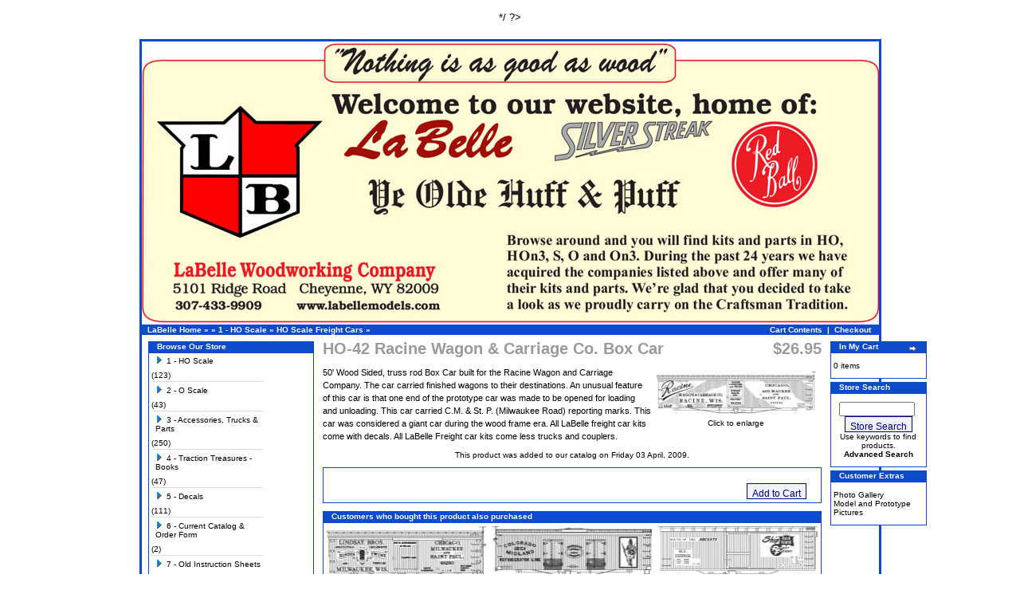

--- FILE ---
content_type: text/html
request_url: https://www.labellemodels.com/racine-wagon-carriage-p-50.html?osCsid=2v2ft52eb17c03ibnr5cve1hm3
body_size: 25019
content:
<!doctype html public "-//W3C//DTD HTML 4.01 Transitional//EN">
<html dir="LTR" lang="en">
<head>
 
  <title>La Belle Woodworking Company</title>
<base href="https://www.labellemodels.com/">
<link rel="stylesheet" type="text/css" href="stylesheet.css">
<script language="javascript"><!--
function popupWindow(url) {
  window.open(url,'popupWindow','toolbar=no,location=no,directories=no,status=no,menubar=no,scrollbars=no,resizable=yes,copyhistory=no,width=100,height=100,screenX=150,screenY=150,top=150,left=150')
}
//--></script>
<? /*
<link rel="stylesheet" href="lightbox/lightbox.css" type="text/css" media="screen" />
<script type="text/javascript" src="lightbox/builder.js"></script>
<script type="text/javascript" src="lightbox/prototype.js"></script>
<script type="text/javascript" src="lightbox/scriptaculous.js?load=effects"></script>
<script type="text/javascript" src="lightbox/lightbox.js"></script>
*/ ?>
	<!-- DSD LIGHTBOX ADDED -->

<script type="text/javascript" src="lightbox/js/prototype.js"></script>
<script type="text/javascript" src="lightbox/js/scriptaculous.js?load=effects"></script>
<link rel="stylesheet" href="lightbox/css/lightbox.css" type="text/css" media="screen">
<script type="text/javascript" src="lightbox/js/lightbox.js"></script>

</head>
<body marginwidth="0" marginheight="0" topmargin="0" bottommargin="0" leftmargin="0" rightmargin="0">
<!-- header //-->
<div class="fixcenter">
<table border="0" width="100%" cellspacing="0" cellpadding="0">
  <tr class="header">
    <td valign="middle">
    	<img alt="header" src="https://www.labellemodels.com/images/header.jpg" />
    	</td>
      </tr>
</table></td>
  </tr>
</table>
<table border="0" width="100%" cellspacing="0" cellpadding="1">
  <tr class="headerNavigation">
    <td class="headerNavigation">&nbsp;&nbsp;<a href="https://www.labellemodels.com" class="headerNavigation">LaBelle Home</a> &raquo; <a href="https://www.labellemodels.com/index.php?osCsid=2v2ft52eb17c03ibnr5cve1hm3" class="headerNavigation"></a> &raquo; <a href="https://www.labellemodels.com/scale-c-21.html?osCsid=2v2ft52eb17c03ibnr5cve1hm3" class="headerNavigation">1 - HO Scale</a> &raquo; <a href="https://www.labellemodels.com/scale-freight-cars-c-21_24.html?osCsid=2v2ft52eb17c03ibnr5cve1hm3" class="headerNavigation">HO Scale Freight Cars</a> &raquo; <a href="https://www.labellemodels.com/racine-wagon-carriage-p-50.html?osCsid=2v2ft52eb17c03ibnr5cve1hm3" class="headerNavigation"></a></td>
    <!-- PWA BOF -->    
    <td align="right" class="headerNavigation"><a href="https://www.labellemodels.com/shopping_cart.php?osCsid=2v2ft52eb17c03ibnr5cve1hm3" class="headerNavigation">Cart Contents</a> &nbsp;|&nbsp; <a href="https://www.labellemodels.com/checkout_shipping.php?osCsid=2v2ft52eb17c03ibnr5cve1hm3" class="headerNavigation">Checkout</a> &nbsp;&nbsp;</td>
    <!-- PWA EOF -->
  </tr>
</table>
<!-- header_eof //-->

<!-- body //-->
<table border="0" width="100%" cellspacing="3" cellpadding="3">
  <tr>
    <td width="125" valign="top"><table border="0" width="125" cellspacing="0" cellpadding="2">
<!-- left_navigation //-->
<!-- categories //-->
          <tr>
            <td>
<table border="0" width="100%" cellspacing="0" cellpadding="0">
  <tr>
    <td height="14" class="CategoriesBoxHeading"><img src="images/CategoriesBox/corner_left.gif" width="11" height="14" border="0" alt=""></td>
    <td width="100%" height="14" class="CategoriesBoxHeading">Browse Our Store</td>
    <td height="14" class="CategoriesBoxHeading" nowrap><img src="images/pixel_trans.gif" width="11" height="14" border="0" alt=""></td>
  </tr>
</table>
<table border="0" width="100%" cellspacing="0" cellpadding="1" class="CategoriesBox">
  <tr>
    <td><table border="0" width="100%" cellspacing="0" cellpadding="3" class="CategoriesBoxContents">
  <tr>
    <td><img src="images/pixel_trans.gif" width="100%" height="1" border="0" alt=""></td>
  </tr>
  <tr>
    <td align="left" class="CategoriesBoxContents"><div id="thecategories"><div id="topcat"><a href="https://www.labellemodels.com/scale-c-21.html?osCsid=2v2ft52eb17c03ibnr5cve1hm3"><span class="catwithsubs"><img src="images/categories/arrow_right.gif" width="9" height="9" border="0" alt=""></span>1 - HO Scale</a>(123)</div><img src="images/pixel_trans.gif" border="0" alt="" width="100%" height="2"><br><img src="images/pixel_ltgray.gif" border="0" alt="" width="100%" height="1"><br><img src="images/pixel_trans.gif" border="0" alt="" width="100%" height="2"><div id="topcat"><a href="https://www.labellemodels.com/scale-c-22.html?osCsid=2v2ft52eb17c03ibnr5cve1hm3"><span class="catwithsubs"><img src="images/categories/arrow_right.gif" width="9" height="9" border="0" alt=""></span>2 - O Scale</a>(43)</div><img src="images/pixel_trans.gif" border="0" alt="" width="100%" height="2"><br><img src="images/pixel_ltgray.gif" border="0" alt="" width="100%" height="1"><br><img src="images/pixel_trans.gif" border="0" alt="" width="100%" height="2"><div id="topcat"><a href="https://www.labellemodels.com/accessories-trucks-parts-c-32.html?osCsid=2v2ft52eb17c03ibnr5cve1hm3"><span class="catwithsubs"><img src="images/categories/arrow_right.gif" width="9" height="9" border="0" alt=""></span>3 - Accessories, Trucks & Parts</a>(250)</div><img src="images/pixel_trans.gif" border="0" alt="" width="100%" height="2"><br><img src="images/pixel_ltgray.gif" border="0" alt="" width="100%" height="1"><br><img src="images/pixel_trans.gif" border="0" alt="" width="100%" height="2"><div id="topcat"><a href="https://www.labellemodels.com/traction-treasures-books-c-124.html?osCsid=2v2ft52eb17c03ibnr5cve1hm3"><span class="catwithsubs"><img src="images/categories/arrow_right.gif" width="9" height="9" border="0" alt=""></span>4 - Traction Treasures - Books</a>(47)</div><img src="images/pixel_trans.gif" border="0" alt="" width="100%" height="2"><br><img src="images/pixel_ltgray.gif" border="0" alt="" width="100%" height="1"><br><img src="images/pixel_trans.gif" border="0" alt="" width="100%" height="2"><div id="topcat"><a href="https://www.labellemodels.com/decals-c-93.html?osCsid=2v2ft52eb17c03ibnr5cve1hm3"><span class="catwithsubs"><img src="images/categories/arrow_right.gif" width="9" height="9" border="0" alt=""></span>5 - Decals</a>(111)</div><img src="images/pixel_trans.gif" border="0" alt="" width="100%" height="2"><br><img src="images/pixel_ltgray.gif" border="0" alt="" width="100%" height="1"><br><img src="images/pixel_trans.gif" border="0" alt="" width="100%" height="2"><div id="topcat"><a href="https://www.labellemodels.com/current-catalog-order-form-c-62.html?osCsid=2v2ft52eb17c03ibnr5cve1hm3"><span class="catwithsubs"><img src="images/categories/arrow_right.gif" width="9" height="9" border="0" alt=""></span>6 - Current Catalog & Order Form</a>(2)</div><img src="images/pixel_trans.gif" border="0" alt="" width="100%" height="2"><br><img src="images/pixel_ltgray.gif" border="0" alt="" width="100%" height="1"><br><img src="images/pixel_trans.gif" border="0" alt="" width="100%" height="2"><div id="topcat"><a href="https://www.labellemodels.com/instruction-sheets-c-43.html?osCsid=2v2ft52eb17c03ibnr5cve1hm3"><span class="catwithsubs"><img src="images/categories/arrow_right.gif" width="9" height="9" border="0" alt=""></span>7 - Old Instruction Sheets</a>(15)</div><img src="images/pixel_trans.gif" border="0" alt="" width="100%" height="2"><br><img src="images/pixel_ltgray.gif" border="0" alt="" width="100%" height="1"><br><img src="images/pixel_trans.gif" border="0" alt="" width="100%" height="2"><div id="topcat"><a href="https://www.labellemodels.com/hints-pointers-c-91.html?osCsid=2v2ft52eb17c03ibnr5cve1hm3"><span class="catwithsubs"><img src="images/categories/arrow_right.gif" width="9" height="9" border="0" alt=""></span>8 - Hints and Pointers</a>(11)</div><img src="images/pixel_trans.gif" border="0" alt="" width="100%" height="2"><br><img src="images/pixel_ltgray.gif" border="0" alt="" width="100%" height="1"><br><img src="images/pixel_trans.gif" border="0" alt="" width="100%" height="2"><div id="topcat"><a href="https://www.labellemodels.com/historic-files-c-50.html?osCsid=2v2ft52eb17c03ibnr5cve1hm3"><span class="catwithsubs"><img src="images/categories/arrow_right.gif" width="9" height="9" border="0" alt=""></span>9 - Historic Files</a>(949)</div></div></td>
  </tr>
  <tr>
    <td><img src="images/pixel_trans.gif" width="100%" height="1" border="0" alt=""></td>
  </tr>
</table>
</td>
  </tr>
</table>
            </td>
          </tr>
<!-- categories_eof //-->
<!-- featured_products //-->
          <tr>
            <td>
<table border="0" width="100%" cellspacing="0" cellpadding="0">
  <tr>
    <td height="14" class="infoBoxHeading"><img src="images/infobox/corner_right_left.gif" width="11" height="14" border="0" alt=""></td>
    <td width="100%" height="14" class="infoBoxHeading">Featured</td>
    <td height="14" class="infoBoxHeading" nowrap><a href="https://www.labellemodels.com/featured_products.php?osCsid=2v2ft52eb17c03ibnr5cve1hm3"><img src="images/infobox/arrow_right.gif" width="12" height="10" border="0" alt="more" title="more"></a><img src="images/pixel_trans.gif" width="11" height="14" border="0" alt=""></td>
  </tr>
</table>
<table border="0" width="100%" cellspacing="0" cellpadding="1" class="infoBox">
  <tr>
    <td><table border="0" width="100%" cellspacing="0" cellpadding="3" class="infoBoxContents">
  <tr>
    <td><img src="images/pixel_trans.gif" width="100%" height="1" border="0" alt=""></td>
  </tr>
  <tr>
    <td align="center" class="TextBox"><a href="https://www.labellemodels.com/bellefonte-central-truss-p-1533.html?osCsid=2v2ft52eb17c03ibnr5cve1hm3"><img src="product_thumb.php?img=images/HO-50-9.gif&amp;w=200&amp;h=69" width="200" height="69" border="0" alt="HO-50-09 Bellefonte Central 34' Truss Rod Box Car" title="HO-50-09 Bellefonte Central 34' Truss Rod Box Car"></a><br><a href="https://www.labellemodels.com/bellefonte-central-truss-p-1533.html?osCsid=2v2ft52eb17c03ibnr5cve1hm3">HO-50-09 Bellefonte Central 34' Truss Rod Box Car</a><br>$29.95</td>
  </tr>
  <tr>
    <td><img src="images/pixel_trans.gif" width="100%" height="1" border="0" alt=""></td>
  </tr>
</table>
</td>
  </tr>
</table>
            </td>
          </tr>
<!-- featured_products_eof //-->
<!-- information //-->
          <tr>
            <td>
<table border="0" width="100%" cellspacing="0" cellpadding="0">
  <tr>
    <td height="14" class="InformationBoxHeading"><img src="images/InformationBox/corner_right_left.gif" width="11" height="14" border="0" alt=""></td>
    <td width="100%" height="14" class="InformationBoxHeading">Customer<br>Information</td>
    <td height="14" class="InformationBoxHeading" nowrap><img src="images/pixel_trans.gif" width="11" height="14" border="0" alt=""></td>
  </tr>
</table>
<table border="0" width="100%" cellspacing="0" cellpadding="1" class="InformationBox">
  <tr>
    <td><table border="0" width="100%" cellspacing="0" cellpadding="3" class="InformationBoxContents">
  <tr>
    <td><img src="images/pixel_trans.gif" width="100%" height="1" border="0" alt=""></td>
  </tr>
  <tr>
    <td class="InformationBoxContents"><a href="https://www.labellemodels.com/shipping.php?osCsid=2v2ft52eb17c03ibnr5cve1hm3">Shipping & Returns</a><br><a href="https://www.labellemodels.com/privacy.php?osCsid=2v2ft52eb17c03ibnr5cve1hm3">Privacy Notice</a><br><a href="https://www.labellemodels.com/featured_products.php?osCsid=2v2ft52eb17c03ibnr5cve1hm3">Featured Products</a><br><a href="https://www.labellemodels.com/conditions.php?osCsid=2v2ft52eb17c03ibnr5cve1hm3">Conditions of Use</a><br><a href="https://www.labellemodels.com/contact_us.php?osCsid=2v2ft52eb17c03ibnr5cve1hm3">Contact Us</a></td>
  </tr>
  <tr>
    <td><img src="images/pixel_trans.gif" width="100%" height="1" border="0" alt=""></td>
  </tr>
</table>
</td>
  </tr>
</table>
            </td>
          </tr>
<!-- information_eof //-->
<!-- left_navigation_eof //-->
    </table></td>
<!-- body_text //-->
    <td width="100%" valign="top"><form name="cart_quantity" action="https://www.labellemodels.com/racine-wagon-carriage-p-50.html?action=add_product&amp;osCsid=2v2ft52eb17c03ibnr5cve1hm3" method="post"><table border="0" width="100%" cellspacing="0" cellpadding="0">
      <tr>
        <td><table border="0" width="100%" cellspacing="0" cellpadding="0">
          <tr>
            <td class="pageHeading" valign="top">HO-42 Racine Wagon & Carriage Co. Box Car</td>
            <td class="pageHeading" align="right" valign="top">$26.95</td>
          </tr>
        </table></td>
      </tr>
      <tr>
        <td><img src="images/pixel_trans.gif" width="100%" height="10" border="0" alt=""></td>
      </tr>
      <tr>
        <td class="main">
<table border="0" cellspacing="0" cellpadding="2" align="right">
            <tr>
              <td align="center" class="smallText">
<script language="javascript"><!--
document.write('<a href="https://www.labellemodels.com/images/HO-42.jpg?osCsid=2v2ft52eb17c03ibnr5cve1hm3" target="_blank" rel="lightbox" title="HO-42 Racine Wagon & Carriage Co. Box Car" ><img src="product_thumb.php?img=images/HO-42.jpg&amp;w=200&amp;h=54" width="200" height="54" hspace="5" vspace="5" border="0" alt="HO-42 Racine Wagon & Carriage Co. Box Car" title="HO-42 Racine Wagon & Carriage Co. Box Car"><br>Click to enlarge</a>');
//--></script>
<noscript>
<a href="https://www.labellemodels.com/images/HO-42.jpg?osCsid=2v2ft52eb17c03ibnr5cve1hm3" target="_blank" rel="lightbox" title="HO-42 Racine Wagon & Carriage Co. Box Car" ><img src="product_thumb.php?img=images/HO-42.jpg&amp;w=200&amp;h=54" width="200" height="54" hspace="5" vspace="5" border="0" alt="HO-42 Racine Wagon & Carriage Co. Box Car" title="HO-42 Racine Wagon & Carriage Co. Box Car"><br>Click to enlarge</a>');
</noscript>
              </td>
            </tr>
          </table>
          <p>50' Wood Sided, truss rod Box Car built for the Racine Wagon and Carriage Company. The car carried finished wagons to their destinations. An unusual feature of this car is that one end of the prototype car was made to be opened for loading and unloading. This car carried C.M. & St. P. (Milwaukee Road) reporting marks. This car was considered a giant car during the wood frame era. All LaBelle freight car kits come with decals. All LaBelle Freight car kits come less trucks and couplers.</p>




        </td>
      </tr>
      <tr>
        <td><img src="images/pixel_trans.gif" width="100%" height="10" border="0" alt=""></td>
      </tr>
      <tr>
        <td align="center" class="smallText">This product was added to our catalog on Friday 03 April, 2009.</td>
      </tr>
      <tr>
        <td><img src="images/pixel_trans.gif" width="100%" height="10" border="0" alt=""></td>
      </tr>
      <tr>
        <td><table border="0" width="100%" cellspacing="1" cellpadding="2" class="infoBox">
          <tr class="infoBoxContents">
            <td><table border="0" width="100%" cellspacing="0" cellpadding="2">
              <tr>
                <td width="10"><img src="images/pixel_trans.gif" width="10" height="1" border="0" alt=""></td>
                <td class="main"></td>
                <td class="main" align="right"><input type="hidden" name="products_id" value="50"><input type="submit" class="cssButton" value="Add to Cart" /></td>
                <td width="10"><img src="images/pixel_trans.gif" width="10" height="1" border="0" alt=""></td>
              </tr>
                <a href="https://www.labellemodels.com/manuals/?osCsid=2v2ft52eb17c03ibnr5cve1hm3"target="_blank"></a><br><a href="https://www.labellemodels.com/manuals/?osCsid=2v2ft52eb17c03ibnr5cve1hm3"target="_blank"></a>            </table></td>
          </tr>
        </table></td>
      </tr>
      <tr>
        <td><img src="images/pixel_trans.gif" width="100%" height="10" border="0" alt=""></td>
      </tr>
      <tr>
        <td>
<!-- also_purchased_products //-->
<table border="0" width="100%" cellspacing="0" cellpadding="0">
  <tr>
    <td height="14" class="contentBoxHeading"><img src="images/contentBox/corner_left.gif" width="11" height="14" border="0" alt=""></td>
    <td height="14" class="contentBoxHeading" width="100%">Customers who bought this product also purchased</td>
    <td height="14" class="contentBoxHeading"><img src="images/contentBox/corner_right_left.gif" width="11" height="14" border="0" alt=""></td>
  </tr>
</table>
<table border="0" width="100%" cellspacing="0" cellpadding="1" class="contentBox">
  <tr>
    <td><table border="0" width="100%" cellspacing="0" cellpadding="4" class="contentBoxContents">
  <tr>
    <td align="center" class="smallText" width="33%" valign="top"><a href="https://www.labellemodels.com/lindsay-brothers-p-58.html?osCsid=2v2ft52eb17c03ibnr5cve1hm3"><img src="product_thumb.php?img=images/HO-56.jpg&amp;w=200&amp;h=72" width="200" height="72" border="0" alt="HO-50-08 Lindsay Brothers Box Car" title="HO-50-08 Lindsay Brothers Box Car"></a><br><a href="https://www.labellemodels.com/lindsay-brothers-p-58.html?osCsid=2v2ft52eb17c03ibnr5cve1hm3">HO-50-08 Lindsay Brothers Box Car</a></td>
    <td align="center" class="smallText" width="33%" valign="top"><a href="https://www.labellemodels.com/colorado-midland-reefer-p-54.html?osCsid=2v2ft52eb17c03ibnr5cve1hm3"><img src="product_thumb.php?img=images/HO-46.jpg&amp;w=200&amp;h=69" width="200" height="69" border="0" alt="HO-46 Colorado Midland Reefer" title="HO-46 Colorado Midland Reefer"></a><br><a href="https://www.labellemodels.com/colorado-midland-reefer-p-54.html?osCsid=2v2ft52eb17c03ibnr5cve1hm3">HO-46 Colorado Midland Reefer</a></td>
    <td align="center" class="smallText" width="33%" valign="top"><a href="https://www.labellemodels.com/rock-island-steel-underframe-p-1510.html?osCsid=2v2ft52eb17c03ibnr5cve1hm3"><img src="product_thumb.php?img=images/Ho-54-16.gif&amp;w=200&amp;h=61" width="200" height="61" border="0" alt="HO-54-14 Rock Island 40' Steel Underframe Box Car" title="HO-54-14 Rock Island 40' Steel Underframe Box Car"></a><br><a href="https://www.labellemodels.com/rock-island-steel-underframe-p-1510.html?osCsid=2v2ft52eb17c03ibnr5cve1hm3">HO-54-14 Rock Island 40' Steel Underframe Box Car</a></td>
  </tr>
  <tr>
    <td align="center" class="smallText" width="33%" valign="top"><a href="https://www.labellemodels.com/kadee-arch-trucks-p-286.html?osCsid=2v2ft52eb17c03ibnr5cve1hm3"><img src="product_thumb.php?img=images/Kadee Arch Bar.jpg&amp;w=137&amp;h=80" width="137" height="80" border="0" alt="HO-508 Kadee Arch Bar Trucks" title="HO-508 Kadee Arch Bar Trucks"></a><br><a href="https://www.labellemodels.com/kadee-arch-trucks-p-286.html?osCsid=2v2ft52eb17c03ibnr5cve1hm3">HO-508 Kadee Arch Bar Trucks</a></td>
    <td align="center" class="smallText" width="33%" valign="top"><a href="https://www.labellemodels.com/couplers-p-288.html?osCsid=2v2ft52eb17c03ibnr5cve1hm3"><img src="product_thumb.php?img=images/Kadee 5.jpg&amp;w=52&amp;h=80" width="52" height="80" border="0" alt="HO-No.5 Couplers" title="HO-No.5 Couplers"></a><br><a href="https://www.labellemodels.com/couplers-p-288.html?osCsid=2v2ft52eb17c03ibnr5cve1hm3">HO-No.5 Couplers</a></td>
    <td align="center" class="smallText" width="33%" valign="top"><a href="https://www.labellemodels.com/illinois-central-p-55.html?osCsid=2v2ft52eb17c03ibnr5cve1hm3"><img src="product_thumb.php?img=images/HO-47.jpg&amp;w=200&amp;h=63" width="200" height="63" border="0" alt="HO-47 Illinois Central Box Car" title="HO-47 Illinois Central Box Car"></a><br><a href="https://www.labellemodels.com/illinois-central-p-55.html?osCsid=2v2ft52eb17c03ibnr5cve1hm3">HO-47 Illinois Central Box Car</a></td>
  </tr>
</table>
</td>
  </tr>
</table>
<!-- also_purchased_products_eof //-->
        </td>
      </tr>
    </table></form></td>
<!-- body_text_eof //-->
    <td width="125" valign="top"><table border="0" width="125" cellspacing="0" cellpadding="2">
<!-- right_navigation //-->
<!-- shopping_cart //-->
          <tr>
            <td>
<table border="0" width="100%" cellspacing="0" cellpadding="0">
  <tr>
    <td height="14" class="ShoppingCartBoxHeading"><img src="images/ShoppingCartBox/corner_right_left.gif" width="11" height="14" border="0" alt=""></td>
    <td width="100%" height="14" class="ShoppingCartBoxHeading">In My Cart</td>
    <td height="14" class="ShoppingCartBoxHeading" nowrap><a href="https://www.labellemodels.com/shopping_cart.php?osCsid=2v2ft52eb17c03ibnr5cve1hm3"><img src="images/ShoppingCartBox/arrow_right.gif" width="12" height="10" border="0" alt="more" title="more"></a><img src="images/ShoppingCartBox/corner_right.gif" width="11" height="14" border="0" alt=""></td>
  </tr>
</table>
<table border="0" width="100%" cellspacing="0" cellpadding="1" class="ShoppingCartBox">
  <tr>
    <td><table border="0" width="100%" cellspacing="0" cellpadding="3" class="ShoppingCartBoxContents">
  <tr>
    <td><img src="images/pixel_trans.gif" width="100%" height="1" border="0" alt=""></td>
  </tr>
  <tr>
    <td class="ShoppingCartBoxContents">0 items</td>
  </tr>
  <tr>
    <td><img src="images/pixel_trans.gif" width="100%" height="1" border="0" alt=""></td>
  </tr>
</table>
</td>
  </tr>
</table>
            </td>
          </tr>
<!-- shopping_cart_eof //-->
<!-- search //-->
          <tr>
            <td>
<table border="0" width="100%" cellspacing="0" cellpadding="0">
  <tr>
    <td height="14" class="SearchBoxHeading"><img src="images/SearchBox/corner_right_left.gif" width="11" height="14" border="0" alt=""></td>
    <td width="100%" height="14" class="SearchBoxHeading">Store Search</td>
    <td height="14" class="SearchBoxHeading" nowrap><img src="images/pixel_trans.gif" width="11" height="14" border="0" alt=""></td>
  </tr>
</table>
<table border="0" width="100%" cellspacing="0" cellpadding="1" class="SearchBox">
  <tr>
    <td><table border="0" width="100%" cellspacing="0" cellpadding="3" class="SearchBoxContents">
  <tr>
    <td><img src="images/pixel_trans.gif" width="100%" height="1" border="0" alt=""></td>
  </tr>
  <tr>
    <td align="center" class="SearchBoxContents"><form name="quick_find" action="https://www.labellemodels.com/advanced_search_result.php" method="get"><input type="text" name="keywords" size="10" maxlength="30" style="width: 95px">&nbsp;<input type="hidden" name="osCsid" value="2v2ft52eb17c03ibnr5cve1hm3"><br><input type="submit" class="cssButton" value="Store Search" /><br>Use keywords to find products.<br><a href="https://www.labellemodels.com/advanced_search.php?osCsid=2v2ft52eb17c03ibnr5cve1hm3"><b>Advanced Search</b></a></form></td>
  </tr>
  <tr>
    <td><img src="images/pixel_trans.gif" width="100%" height="1" border="0" alt=""></td>
  </tr>
</table>
</td>
  </tr>
</table>
            </td>
          </tr>
<!-- search_eof //-->
<!-- customers //-->
          <tr>
            <td>
<table border="0" width="100%" cellspacing="0" cellpadding="0">
  <tr>
    <td height="14" class="InformationBoxHeading"><img src="images/InformationBox/corner_right_left.gif" width="11" height="14" border="0" alt=""></td>
    <td width="100%" height="14" class="InformationBoxHeading">Customer Extras</td>
    <td height="14" class="InformationBoxHeading" nowrap><img src="images/pixel_trans.gif" width="11" height="14" border="0" alt=""></td>
  </tr>
</table>
<table border="0" width="100%" cellspacing="0" cellpadding="1" class="InformationBox">
  <tr>
    <td><table border="0" width="100%" cellspacing="0" cellpadding="3" class="InformationBoxContents">
  <tr>
    <td><img src="images/pixel_trans.gif" width="100%" height="1" border="0" alt=""></td>
  </tr>
  <tr>
    <td class="InformationBoxContents"><a href="http://labellemodels.com/gallery2/main.php" target="_blank">Photo Gallery<br>Model and Prototype Pictures</a><br></td>
  </tr>
  <tr>
    <td><img src="images/pixel_trans.gif" width="100%" height="1" border="0" alt=""></td>
  </tr>
</table>
</td>
  </tr>
</table>
            </td>
          </tr>
<!-- information_eof //-->
<!-- right_navigation_eof //-->
    </table></td>
  </tr>
</table>
<!-- body_eof //-->

<!-- footer //-->
<table border="0" width="100%" cellspacing="0" cellpadding="1">
  <tr class="footer">
    <td class="footer">&nbsp;&nbsp;Saturday 24 January, 2026&nbsp;&nbsp;</td>
    <td align="right" class="footer">&nbsp;&nbsp;255192187 requests since Friday 27 March, 2009&nbsp;&nbsp;</td>
  </tr>
</table>
<br>
<table border="0" width="100%" cellspacing="0" cellpadding="0">
  <tr>
    <td align="center" class="smallText">
<table width="49%" border="0" cellspacing="0" cellpadding="3">
            <tr>
              <td width="54%" class="px9">Copyright � La Belle Woodworking<br />
                Powered by <a href="http://www.rrpro.net" target="_blank">RRPRO.net</a> using <a href="http://oscommerce.org/" target="_blank">osCommerce</a></td>

        <td width="46%" class="px9">Site Design by<br />
            <a href="http://rrpro.net" target="_blank">rrpro.net</a></td>
              </tr>
          </table>
    </td>
  </tr>
</table>
</div><!-- footer_eof //-->
<br>
</body>
</html>
